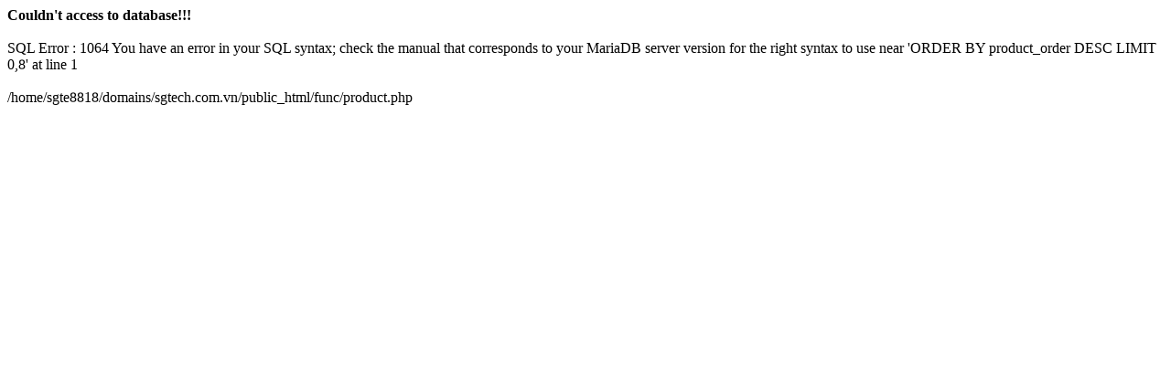

--- FILE ---
content_type: text/html; charset=UTF-8
request_url: http://sgtech.com.vn/index.php?m=product&catid=81&id=122&lg=en
body_size: 256
content:
<b>Couldn't access to database!!!</b><br /><br />SQL Error : 1064 You have an error in your SQL syntax; check the manual that corresponds to your MariaDB server version for the right syntax to use near 'ORDER BY product_order DESC LIMIT 0,8' at line 1<br /><br />/home/sgte8818/domains/sgtech.com.vn/public_html/func/product.php